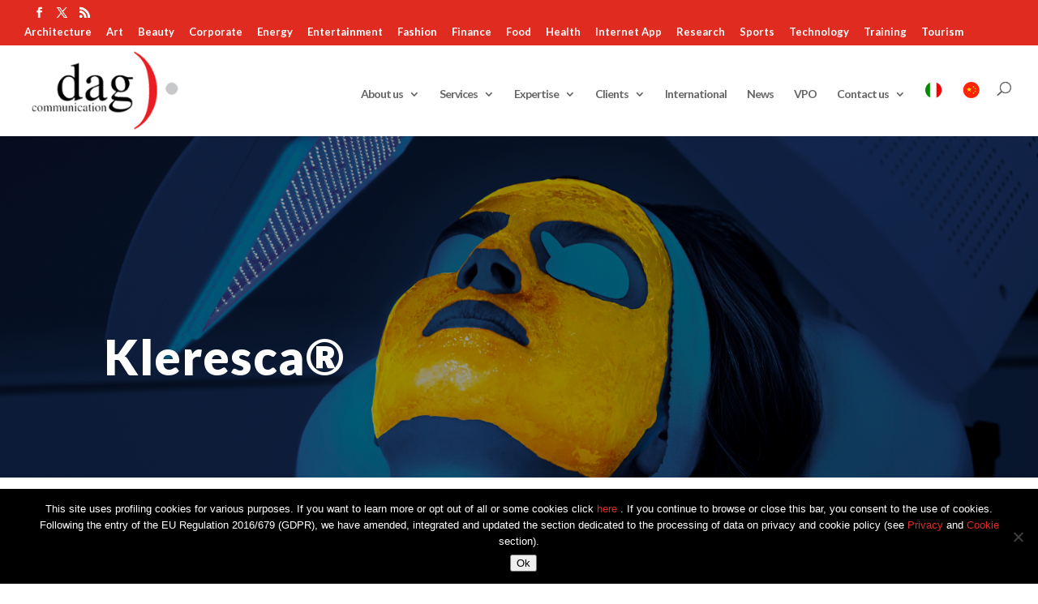

--- FILE ---
content_type: text/xml
request_url: https://radar.snitcher.com/tracker/event
body_size: 333
content:
<?xml version="1.0"?><SendMessageResponse xmlns="http://queue.amazonaws.com/doc/2012-11-05/"><SendMessageResult><MessageId>02874182-a220-4f2c-a31e-a5e124c2131a</MessageId><MD5OfMessageBody>9b74ce05843943480182e2507fd03c4d</MD5OfMessageBody><MD5OfMessageAttributes>dc31657941ae61aef9c1ce4db8d9cdef</MD5OfMessageAttributes></SendMessageResult><ResponseMetadata><RequestId>a38f2106-fee9-5197-9ac5-40f76bb1242a</RequestId></ResponseMetadata></SendMessageResponse>